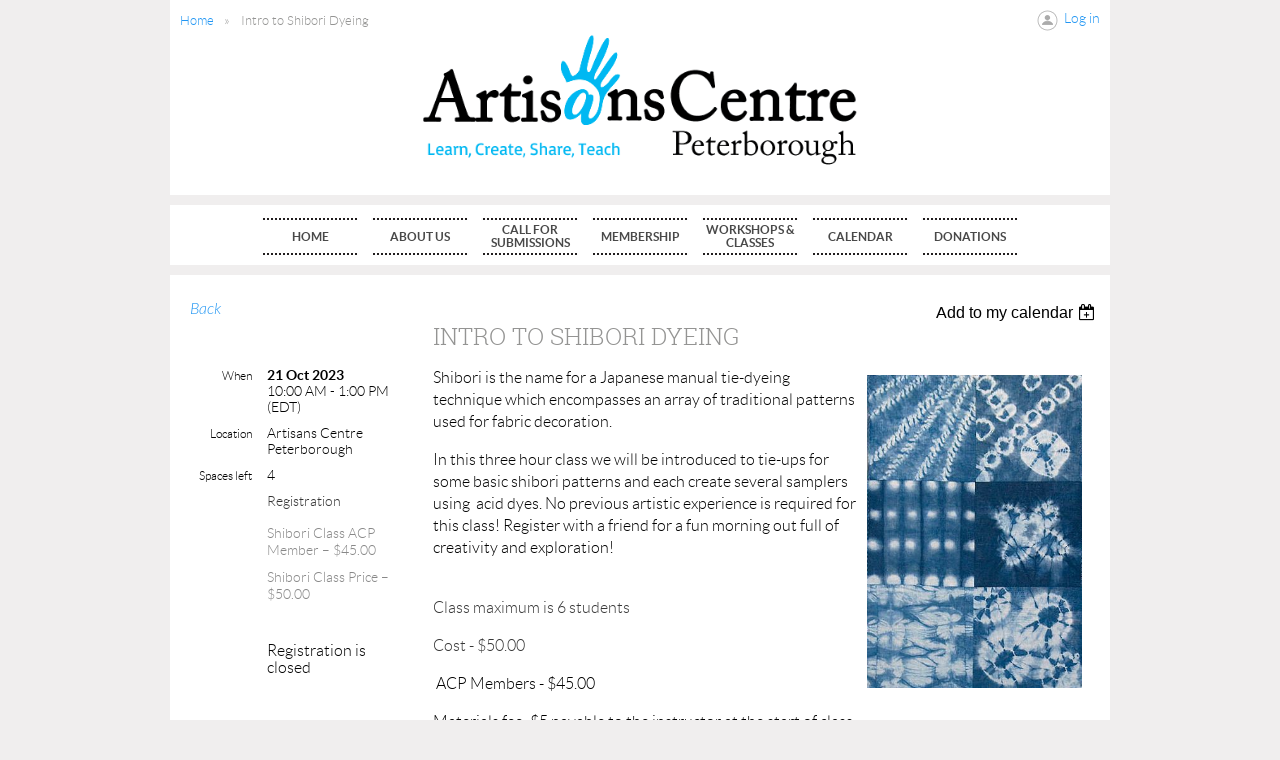

--- FILE ---
content_type: text/html; charset=utf-8
request_url: https://artisanscentre.ca/event-5377443
body_size: 6989
content:
<!DOCTYPE html>
<!--[if lt IE 7 ]><html lang="en" class="no-js ie6 "><![endif]-->
<!--[if IE 7 ]><html lang="en" class="no-js ie7 "> <![endif]-->
<!--[if IE 8 ]><html lang="en" class="no-js ie8 "> <![endif]-->
<!--[if IE 9 ]><html lang="en" class="no-js ie9 "><![endif]-->
<!--[if (gt IE 9)|!(IE)]><!--><html lang="en" class="no-js "> <!--<![endif]-->
  <head id="Head1">
		<link rel="stylesheet" type="text/css" href="https://kit-pro.fontawesome.com/releases/latest/css/pro.min.css" />
<meta name="viewport" content="width=device-width, initial-scale=1">
<link href="https://sf.wildapricot.org/BuiltTheme/showcase_blue.v3.0/current/96930a5a/Styles/combined.css" rel="stylesheet" type="text/css" /><link href="https://artisanscentre.ca/resources/theme/customStyles.css?t=638285798442610000" rel="stylesheet" type="text/css" /><link href="https://artisanscentre.ca/resources/theme/user.css?t=636905873360000000" rel="stylesheet" type="text/css" /><link href="https://live-sf.wildapricot.org/WebUI/built9.11.0-db59b40/scripts/public/react/index-84b33b4.css" rel="stylesheet" type="text/css" /><link href="https://live-sf.wildapricot.org/WebUI/built9.11.0-db59b40/css/shared/ui/shared-ui-compiled.css" rel="stylesheet" type="text/css" /><script type="text/javascript" language="javascript" id="idJavaScriptEnvironment">var bonaPage_BuildVer='9.11.0-db59b40';
var bonaPage_AdminBackendUrl = '/admin/';
var bonaPage_StatRes='https://live-sf.wildapricot.org/WebUI/';
var bonaPage_InternalPageType = { isUndefinedPage : false,isWebPage : false,isAdminPage : false,isDialogPage : false,isSystemPage : true,isErrorPage : false,isError404Page : false };
var bonaPage_PageView = { isAnonymousView : true,isMemberView : false,isAdminView : false };
var WidgetMode = 0;
var bonaPage_IsUserAnonymous = true;
var bonaPage_ThemeVer='96930a5a636905873360000000638285798442610000'; var bonaPage_ThemeId = 'showcase_blue.v3.0'; var bonaPage_ThemeVersion = '3.0';
var bonaPage_id='18008'; version_id='';
if (bonaPage_InternalPageType && (bonaPage_InternalPageType.isSystemPage || bonaPage_InternalPageType.isWebPage) && window.self !== window.top) { var success = true; try { var tmp = top.location.href; if (!tmp) { top.location = self.location; } } catch (err) { try { if (self != top) { top.location = self.location; } } catch (err) { try { if (self != top) { top = self; } success = false; } catch (err) { success = false; } } success = false; } if (!success) { window.onload = function() { document.open('text/html', 'replace'); document.write('<ht'+'ml><he'+'ad></he'+'ad><bo'+'dy><h1>Wrong document context!</h1></bo'+'dy></ht'+'ml>'); document.close(); } } }
try { function waMetricsGlobalHandler(args) { if (WA.topWindow.waMetricsOuterGlobalHandler && typeof(WA.topWindow.waMetricsOuterGlobalHandler) === 'function') { WA.topWindow.waMetricsOuterGlobalHandler(args); }}} catch(err) {}
 try { if (parent && parent.BonaPage) parent.BonaPage.implementBonaPage(window); } catch (err) { }
try { document.write('<style type="text/css"> .WaHideIfJSEnabled, .HideIfJSEnabled { display: none; } </style>'); } catch(err) {}
var bonaPage_WebPackRootPath = 'https://live-sf.wildapricot.org/WebUI/built9.11.0-db59b40/scripts/public/react/';</script><script type="text/javascript" language="javascript" src="https://live-sf.wildapricot.org/WebUI/built9.11.0-db59b40/scripts/shared/bonapagetop/bonapagetop-compiled.js" id="idBonaPageTop"></script><script type="text/javascript" language="javascript" src="https://live-sf.wildapricot.org/WebUI/built9.11.0-db59b40/scripts/public/react/index-84b33b4.js" id="ReactPublicJs"></script><script type="text/javascript" language="javascript" src="https://live-sf.wildapricot.org/WebUI/built9.11.0-db59b40/scripts/shared/ui/shared-ui-compiled.js" id="idSharedJs"></script><script type="text/javascript" language="javascript" src="https://live-sf.wildapricot.org/WebUI/built9.11.0-db59b40/General.js" id=""></script><script type="text/javascript" language="javascript" src="https://sf.wildapricot.org/BuiltTheme/showcase_blue.v3.0/current/96930a5a/Scripts/combined.js" id=""></script><title>Artisans Centre Peterborough - Intro to Shibori Dyeing</title>
<meta name="Keywords" content="Woodturning,Weaving,Fibre,Gourds,Gourd Art,pottery,Spinning, fleece,wool,classes,"/><link rel="search" type="application/opensearchdescription+xml" title="artisanscentre.ca" href="/opensearch.ashx" /></head>
  <body id="PAGEID_18008" class="publicContentView LayoutMain">
<div class="mLayout layoutMain state1" id="mLayout">
<!-- header zone -->
		<div class="zoneHeaderOuter zoneOuter">
			<div class="zoneHeader container_12">
				<div class="zoneHeaderInner zoneInner s1_grid_12 s2_grid_12 s3_grid_12">
<div id="id_Header" data-componentId="Header" class="WaPlaceHolder WaPlaceHolderHeader" style=""><div style="padding-top:0px;padding-right:0px;padding-left:0px;"><div id="id_yElXpIu" data-componentId="yElXpIu" class="WaLayoutContainerFirst" style=""><table cellspacing="0" cellpadding="0" class="WaLayoutTable" style=""><tr data-componentId="yElXpIu_row" class="WaLayoutRow"><td id="id_pN22hxr" data-componentId="pN22hxr" class="WaLayoutItem" style="width:50%;"><div id="id_deDbt3p" class="WaLayoutPlaceHolder placeHolderContainer" data-componentId="deDbt3p" style=""><div style=""><div id="id_DmN2Kwn" class="WaGadgetOnly WaGadgetBreadcrumbs  gadgetStyle001" style="margin-top:10px;margin-bottom:0px;" data-componentId="DmN2Kwn" ><div class="gadgetStyleBody " style=""  data-areaHeight="auto">
<ul>
<li><a href="https://artisanscentre.ca/">Home</a></li>
<li class="last">Intro to Shibori Dyeing</li>
</ul>
</div>
</div></div></div></td><td style="" data-componentId="pN22hxr_separator" class="WaLayoutSeparator"><div style="width: inherit;"></div></td><td id="id_soxq4hx" data-componentId="soxq4hx" class="WaLayoutItem" style="width:50%;"><div id="id_KGcdw5z" class="WaLayoutPlaceHolder placeHolderContainer" data-componentId="KGcdw5z" style=""><div style=""><div id="id_esVcrhf" class="WaGadgetOnly WaGadgetLoginButton  gadgetStyleNone" style="margin-top:10px;margin-bottom:0px;" data-componentId="esVcrhf" ><div class="loginButtonWrapper alignRight">
  <div class="loginBoxLinkContainer">
    <a class="loginBoxLinkButton" href="https://artisanscentre.ca/Sys/Login">Log in</a>
  </div>
  </div>
</div></div></div></td></tr></table> </div><div id="id_KxbYLDm" class="WaGadgetLast WaGadgetContent  gadgetStyle001" style="margin-top:-22px;margin-bottom:-4px;background-color:transparent;" data-componentId="KxbYLDm" ><div class="gadgetStyleBody gadgetContentEditableArea" style="padding-bottom:0px;" data-editableArea="0" data-areaHeight="auto">
<p align="center"><strong><font style="font-size: 30px;"><a href="/"><img src="/resources/Pictures/ACP%20long%20Logo%20motto.png" alt="" title="" border="0" width="444" height="139"></a></font></strong></p></div>
</div></div>
</div></div>
			</div>
		</div>
		<div class="zoneHeader1Outer zoneOuter">
			<div class="zoneHeader1 container_12">
				<div class="zoneHeader1Inner zoneInner s1_grid_12 s2_grid_12 s3_grid_12">
					<div class="color"></div>
<div id="id_Header1" data-componentId="Header1" class="WaPlaceHolder WaPlaceHolderHeader1" style="background-color:transparent;min-height:10px;"><div style="padding-top:10px;padding-right:0px;padding-bottom:10px;padding-left:0px;"><div id="id_7XKlW5x" class="WaGadgetOnly WaGadgetMenuHorizontal  menuStyle001" style="margin-top:3px;margin-bottom:0px;" data-componentId="7XKlW5x" ><div class="als-container id_7XKlW5x" id="Hor-menu-id_7XKlW5x">
  <span class="als-prev-wrap"><span class="als-prev"></span></span>
  <div class="als-viewport">
  	<ul class="als-wrapper">
<li class="als-item ">
	<a href="https://artisanscentre.ca/" title="Home" class="">
    <div class="als-item-wrap">
        <span>Home</span>
	</div>
    </a>
</li>
	
<li class="als-item ">
	<a href="https://artisanscentre.ca/page-18206" title="About Us" class="">
    <div class="als-item-wrap">
        <span>About Us</span>
	</div>
    </a>
</li>
	
<li class="als-item ">
	<a href="https://artisanscentre.ca/submissions" title="Call for Submissions" class="">
    <div class="als-item-wrap">
        <span>Call for Submissions</span>
	</div>
    </a>
</li>
	
<li class="als-item ">
	<a href="https://artisanscentre.ca/page-18210" title="Membership" class="">
    <div class="als-item-wrap">
        <span>Membership</span>
	</div>
    </a>
</li>
	
<li class="als-item ">
	<a href="https://artisanscentre.ca/workshops-classes" title="Workshops &amp; Classes" class="">
    <div class="als-item-wrap">
        <span>Workshops &amp; Classes</span>
	</div>
    </a>
</li>
	
<li class="als-item ">
	<a href="https://artisanscentre.ca/All-events-Calendar" title="Calendar" class="">
    <div class="als-item-wrap">
        <span>Calendar</span>
	</div>
    </a>
</li>
	
<li class="als-item ">
	<a href="https://artisanscentre.ca/Donations" title="Donations" class="">
    <div class="als-item-wrap">
        <span>Donations</span>
	</div>
    </a>
</li>
	
</ul>
  </div>
  <span class="als-next-wrap"><span class="als-next"></span></span>
  	<script type="text/javascript">
		(function(){
			var isAlsPresent = false;

			jq$(document).ready(function () {
				if (jq$('#Hor-menu-id_7XKlW5x .als-wrapper li').length > 0) {
					isAlsPresent = true;
					jq$("#Hor-menu-id_7XKlW5x").als({
						menu_model_id: 'id_7XKlW5x',
						visible_items: 'auto',
						scrolling_items: 'auto',
						orientation: "horizontal",
						circular: "no",
						autoscroll: "no",
						easing: "swing"
					});
				}
			});

			jq$(window).resize(function () {
				if (isAlsPresent) {
					jq$("#Hor-menu-id_7XKlW5x").als('destroy');
					jq$("#Hor-menu-id_7XKlW5x").als({
						menu_model_id: 'id_7XKlW5x',
						visible_items: 'auto',
						scrolling_items: 'auto',
						orientation: "horizontal",
						circular: "no",
						autoscroll: "no",
						easing: "swing"
					});
				}
			});
		})();
	</script>
</div>
</div></div>
</div></div>
			</div>
		</div>
		<div class="zoneHeader2Outer zoneOuter">
			<div class="zoneHeader12 container_12">
				<div class="zoneHeader2Inner zoneInner s1_grid_12 s2_grid_12 s3_grid_12">
<div id="id_Header2" data-componentId="Header2" class="WaPlaceHolder WaPlaceHolderHeader2" style=""><div style=""><div id="id_HdIIETy" class="WaGadgetOnly WaGadgetEvents  gadgetStyleNone WaGadgetEventsStateDetails" style="" data-componentId="HdIIETy" >



<form method="post" action="" id="form">
<div class="aspNetHidden">
<input type="hidden" name="__VIEWSTATE" id="__VIEWSTATE" value="K+dhUptDtnjp51lCn3dcVhhS2qQBO14AT3UG4O4QhJdU+TVaF030hFbG8riQMwHkArezOomqfzUenkSxIAN08QYPMhcT4FSQQzHN2OPrJTrZRDmKagEDCmDYtWA5eErhAHNuFL4UBt50S+m4KaBo+IY/cEJZmWk4WHMQD82AGlCDGfpjhyTY65k7fSBcPo0TrzbHwXWAcyS35ZaoS/MpiR+coK4yDjaJ71QpJNn6viB6V+eQRZNZdqZkoMtf+eeeAxxU+p19AALgSshm7Z6v7VmKa8PV4+ppwpnUK5OBQojJL7mF" />
</div>

    
    <input type="hidden" name="FunctionalBlock1$contentModeHidden" id="FunctionalBlock1_contentModeHidden" value="1" />



       
  <div id="idEventsTitleMainContainer" class="pageTitleOuterContainer">
    <div id="idEventBackContainer" class="pageBackContainer">
      <a id="FunctionalBlock1_ctl00_eventPageViewBase_ctl00_ctl00_back" class="eventBackLink" href="javascript: history.back();">Back</a>
    </div>
      
    <div id="idEventViewSwitcher" class="pageViewSwitcherOuterContainer">
      
<div class="cornersContainer"><div class="topCorners"><div class="c1"></div><div class="c2"></div><div class="c3"></div><div class="c4"></div><div class="c5"></div></div></div>
  <div class="pageViewSwitcherContainer"><div class="d1"><div class="d2"><div class="d3"><div class="d4"><div class="d5"><div class="d6"><div class="d7"><div class="d8"><div class="d9"><div class="inner">
    <div id="init-add-event-to-calendar-dropdown-5377443" class="semantic-ui" style="color: inherit; background: transparent;"></div>
    <script>
      function initAddEventToCalendarDropDown5377443()
      {
        if (typeof window.initAddEventToCalendarDropDown !== 'function') { return; }
      
        const domNodeId = 'init-add-event-to-calendar-dropdown-5377443';
        const event = {
          id: '5377443',
          title: 'Intro to Shibori Dyeing',
          description: '   Shibori is the name for a Japanese manual tie-dyeing technique which encompasses an array of traditional patterns used for fabric decoration.      In this three hour class we will be introduced to tie-ups for some basic shibori patterns and each create several samplers using  acid dyes. No previous artistic experience is required for this class! Register with a friend for a fun morning out full of creativity and exploration!           Class maximum is 6 students    Cost - $50.00              ACP Members - $45.00    Materials fee: $5 payable to the instructor at the start of class.    Instructor: Julia  '.replace(/\r+/g, ''),
          location: 'Artisans Centre Peterborough',
          url: window.location.href,
          allDay: 'True' === 'False',
          start: '2023-10-21T14:00:00Z', 
          end: '2023-10-21T17:00:00Z',
          sessions: [{"title":"Intro to Shibori Dyeing","start":"2023-10-21T14:00:00Z","end":"2023-10-21T17:00:00Z","allDay":false}]
        };
      
        window.initAddEventToCalendarDropDown(event, domNodeId);
      }    
    
      window.BonaPage.addPageStateHandler(window.BonaPage.PAGE_PARSED, initAddEventToCalendarDropDown5377443);

    </script>
  </div></div></div></div></div></div></div></div></div></div></div>
<div class="cornersContainer"><div class="bottomCorners"><div class="c5"></div><div class="c4"></div><div class="c3"></div><div class="c2"></div><div class="c1"></div></div></div>

    </div>
    <div class="pageTitleContainer eventsTitleContainer">
      <h1 class="pageTitle SystemPageTitle">
        Intro to Shibori Dyeing
      </h1>
    </div>
  </div>
      

      


<div class="boxOuterContainer boxBaseView"><div class="cornersContainer"><div class="topCorners"><div class="c1"></div><div class="c2"></div><div class="c3"></div><div class="c4"></div><div class="c5"></div><!--[if gt IE 6]><!--><div class="r1"><div class="r2"><div class="r3"><div class="r4"><div class="r5"></div></div></div></div></div><!--<![endif]--></div></div><div  class="boxContainer"><div class="d1"><div class="d2"><div class="d3"><div class="d4"><div class="d5"><div class="d6"><div class="d7"><div class="d8"><div class="d9"><div class="inner">
      
    <div class="boxBodyOuterContainer"><div class="cornersContainer"><div class="topCorners"><div class="c1"></div><div class="c2"></div><div class="c3"></div><div class="c4"></div><div class="c5"></div><!--[if gt IE 6]><!--><div class="r1"><div class="r2"><div class="r3"><div class="r4"><div class="r5"></div></div></div></div></div><!--<![endif]--></div></div><div  class="boxBodyContainer"><div class="d1"><div class="d2"><div class="d3"><div class="d4"><div class="d5"><div class="d6"><div class="d7"><div class="d8"><div class="d9"><div class="inner">
          
        <div class="boxBodyInfoOuterContainer boxBodyInfoViewFill"><div class="cornersContainer"><div class="topCorners"><div class="c1"></div><div class="c2"></div><div class="c3"></div><div class="c4"></div><div class="c5"></div><!--[if gt IE 6]><!--><div class="r1"><div class="r2"><div class="r3"><div class="r4"><div class="r5"></div></div></div></div></div><!--<![endif]--></div></div><div  class="boxBodyInfoContainer"><div class="d1"><div class="d2"><div class="d3"><div class="d4"><div class="d5"><div class="d6"><div class="d7"><div class="d8"><div class="d9"><div class="inner">
              
            

<div class="boxInfoContainer">
  <ul class="boxInfo">
    <li class="eventInfoStartDate">
      <label class="eventInfoBoxLabel">When</label>
      <div class="eventInfoBoxValue"><strong>21 Oct 2023</strong></div>
    </li>
    <li id="FunctionalBlock1_ctl00_eventPageViewBase_ctl00_ctl00_eventInfoBox_startTimeLi" class="eventInfoStartTime">
      <label class="eventInfoBoxLabel">&nbsp;</label>
      <div class="eventInfoBoxValue"><span><div id="FunctionalBlock1_ctl00_eventPageViewBase_ctl00_ctl00_eventInfoBox_startTimeLocalizePanel" client-tz-item="America/New_York" client-tz-formatted=" (EDT)">
	10:00 AM - 1:00 PM
</div></span></div>
    </li>
    
    
    
    
    <li id="FunctionalBlock1_ctl00_eventPageViewBase_ctl00_ctl00_eventInfoBox_locationLi" class="eventInfoLocation">
      <label class="eventInfoBoxLabel">Location</label>
      <div class="eventInfoBoxValue"><span>Artisans Centre Peterborough</span></div>
    </li>
    <li id="FunctionalBlock1_ctl00_eventPageViewBase_ctl00_ctl00_eventInfoBox_ticketsLeft" class="eventInfoSpacesLeft">
      <label class="eventInfoBoxLabel">Spaces left</label>
      <div class="eventInfoBoxValue"><span>4</span></div>
    </li>
    
  </ul>
</div>

            
<div class="registrationInfoContainer">
  
    <h4 id="idRegistrationInfo" class="infoTitle">Registration</h4>
    <div class="infoText"></div>
  
  
    <ul class="registrationInfo">
  
    <li id="FunctionalBlock1_ctl00_eventPageViewBase_ctl00_ctl00_eventRegistrationTypesView_registrationTypesRepeater_ctl01_regTypeLi" class="disabled" title="Available through 18 Oct 2023
">
      <label class="regTypeLiLabel">
        <strong>
          Shibori Class ACP Member – $45.00
        </strong>
        
        
      </label>
      <div class="regTypeLiValue">
        <span class="regTypeLiValueSpan">
          
        </span>
      </div>
    </li>
  
    <li id="FunctionalBlock1_ctl00_eventPageViewBase_ctl00_ctl00_eventRegistrationTypesView_registrationTypesRepeater_ctl02_regTypeLi" class="disabled" title="Available through 18 Oct 2023
">
      <label class="regTypeLiLabel">
        <strong>
          Shibori Class Price – $50.00
        </strong>
        
        
      </label>
      <div class="regTypeLiValue">
        <span class="regTypeLiValueSpan">
          
        </span>
      </div>
    </li>
  
    </ul>  
  
</div>

              
            
              
            <div id="FunctionalBlock1_ctl00_eventPageViewBase_ctl00_ctl00_regTypeHr" class="regTypeHr" style="clear: both;"><hr /></div>

            
                
            
<div class="boxActionContainer">
  <div class="inner">
    
    
    
    
      <div class="infoRegistrationIsClosed">Registration is closed</div>
    
    
  </div>
</div>
              
          <div class="clearEndContainer"></div></div></div></div></div></div></div></div></div></div></div></div><div class="cornersContainer"><div class="bottomCorners"><!--[if gt IE 6]><!--><div class="r1"><div class="r2"><div class="r3"><div class="r4"><div class="r5"></div></div></div></div></div><!--<![endif]--><div class="c5"></div><div class="c4"></div><div class="c3"></div><div class="c2"></div><div class="c1"></div></div></div></div>

          <div class="boxBodyContentOuterContainer"><div class="cornersContainer"><div class="topCorners"><div class="c1"></div><div class="c2"></div><div class="c3"></div><div class="c4"></div><div class="c5"></div><!--[if gt IE 6]><!--><div class="r1"><div class="r2"><div class="r3"><div class="r4"><div class="r5"></div></div></div></div></div><!--<![endif]--></div></div><div  class="boxBodyContentContainer fixedHeight"><div class="d1"><div class="d2"><div class="d3"><div class="d4"><div class="d5"><div class="d6"><div class="d7"><div class="d8"><div class="d9"><div class="inner gadgetEventEditableArea">
                  <div align="right">
  <p align="left"><img src="/resources/Pictures/shibori.jpg" alt="" title="" border="0" width="215" height="314" style="margin: 8px;" align="right">Shibori is the name for a Japanese manual tie-dyeing technique which encompasses an array of traditional patterns used for fabric decoration.</p>

  <p align="left">In this three hour class we will be introduced to tie-ups for some basic shibori patterns and each create several samplers using&nbsp; acid dyes. No previous artistic experience is required for this class! Register with a friend for a fun morning out full of creativity and exploration!</p>
</div>

<p><font style="font-size: 16px;"><font style="color: rgb(55, 55, 55);"><br></font></font></p>

<p><font style="font-size: 16px;"><font style="color: rgb(55, 55, 55);">Class maximum is 6 students</font></font></p>

<p><font style="font-size: 16px;"><font style="color: rgb(55, 55, 55);">Cost - $50.00&nbsp; &nbsp; &nbsp; &nbsp; &nbsp;</font></font></p>

<p>&nbsp;ACP Members - $45.00</p>

<p>Materials fee: $5 payable to the instructor at the start of class.</p>

<p><font style="font-size: 16px;"><font style="color: rgb(55, 55, 55);">Instructor: Julia</font></font></p>
              <div class="clearEndContainer"></div></div></div></div></div></div></div></div></div></div></div></div><div class="cornersContainer"><div class="bottomCorners"><!--[if gt IE 6]><!--><div class="r1"><div class="r2"><div class="r3"><div class="r4"><div class="r5"></div></div></div></div></div><!--<![endif]--><div class="c5"></div><div class="c4"></div><div class="c3"></div><div class="c2"></div><div class="c1"></div></div></div></div>
        
      <div class="clearEndContainer"></div></div></div></div></div></div></div></div></div></div></div></div><div class="cornersContainer"><div class="bottomCorners"><!--[if gt IE 6]><!--><div class="r1"><div class="r2"><div class="r3"><div class="r4"><div class="r5"></div></div></div></div></div><!--<![endif]--><div class="c5"></div><div class="c4"></div><div class="c3"></div><div class="c2"></div><div class="c1"></div></div></div></div>
       
  <div class="clearEndContainer"></div></div></div></div></div></div></div></div></div></div></div></div><div class="cornersContainer"><div class="bottomCorners"><!--[if gt IE 6]><!--><div class="r1"><div class="r2"><div class="r3"><div class="r4"><div class="r5"></div></div></div></div></div><!--<![endif]--><div class="c5"></div><div class="c4"></div><div class="c3"></div><div class="c2"></div><div class="c1"></div></div></div></div>



<script>
    var isBatchWizardRegistration = false;
    if (isBatchWizardRegistration) 
    {
        var graphqlOuterEndpoint = '/sys/api/graphql';;
        var batchEventRegistrationWizard = window.createBatchEventRegistrationWizard(graphqlOuterEndpoint);
        
        batchEventRegistrationWizard.openWizard({
            eventId: 5377443
        });
    }
</script>

 

  
<div class="aspNetHidden">

	<input type="hidden" name="__VIEWSTATEGENERATOR" id="__VIEWSTATEGENERATOR" value="2AE9EEA8" />
</div></form></div></div>
</div></div>
			</div>
		</div>
		<!-- /header zone -->

<!-- content zone -->
	<div class="zoneContentOuter zoneOuter">
		<div class="zoneContent container_12">
			<div class="zoneContentInner s1_grid_12 s2_grid_12 s3_grid_12 zoneInner zoneRoundedCorners">
</div>
		</div>
	</div>
	<!-- /content zone -->

<!-- footer zone -->
		<div class="zoneFooterOuter zoneOuter">
			<div class="zoneFooter container_12">
				<div class="zoneFooterInner zoneInner s1_grid_12 s2_grid_12 s3_grid_12 zoneRoundedCorners">
</div>
			</div>
		</div>
		<div class="zoneFooter1Outer zoneOuter">
			<div class="zoneFooter1 container_12">
				<div class="zoneFooter1Inner zoneInner s1_grid_12 s2_grid_12 s3_grid_12">
<div id="id_Footer1" data-componentId="Footer1" class="WaPlaceHolder WaPlaceHolderFooter1" style="background-color:#326094;"><div style=""><div id="" data-componentId="PS3af61" class="WaLayoutContainerOnly" style="background-color:#326094;"><table cellspacing="0" cellpadding="0" class="WaLayoutTable" style=""><tr data-componentId="PS3af61_row" class="WaLayoutRow"><td id="id_YJdmCrU" data-componentId="YJdmCrU" class="WaLayoutItem" style="width:47%;"><div id="id_dIe3eoy" class="WaLayoutPlaceHolder placeHolderContainer" data-componentId="dIe3eoy" style=""><div style=""><div id="id_UdqvUB5" class="WaGadgetFirst WaGadgetContent  gadgetStyleNone" style="" data-componentId="UdqvUB5" ><div class="gadgetStyleBody gadgetContentEditableArea" style="padding-top:7px;padding-bottom:6px;" data-editableArea="0" data-areaHeight="auto">
<p style="line-height: 10px;"><font style="font-size: 14px;" color="#FFFFFF"><u>Visit us:&nbsp;</u></font></p>

<p style="line-height: 7px;"><font style="font-size: 14px;" color="#FFFFFF">Monday - Friday: 10:00am - 4:00pm</font></p>

<p style="line-height: 7px;"><font style="font-size: 14px;" color="#FFFFFF">Saturdays:&nbsp; 10:00am - 1:00pm</font></p>

<p style="line-height: 7px;"><font style="font-size: 14px;" color="#FFFFFF">Sundays:&nbsp; Closed</font></p>



<p style="line-height: 20px; margin-bottom: 0px !important;"><font color="#FFFFFF" style="font-size: 14px;"><font><font><font face="Lato">360 George St N,&nbsp;</font></font></font>Unit 3, Peterborough Square</font></p>

<p style="line-height: 20px;"><font color="#FFFFFF" style="font-size: 14px;"><font><font><font><font face="Lato"><font>Peterborough, ON &nbsp;&nbsp;</font></font></font></font></font><font>K9H 7E7</font></font></p></div>
</div><div id="id_1yphWZl" class="WaGadgetLast WaGadgetContent  gadgetStyleNone" style="" data-componentId="1yphWZl" ><div class="gadgetStyleBody gadgetContentEditableArea" style="padding-top:0px;" data-editableArea="0" data-areaHeight="auto">
<p style="line-height: 18px; margin-bottom: 0px !important;" align="center"><font style="font-size: 14px;"><span><font color="#FFFFFF" face="Lato, sans-serif">The Artisans Centre Peterborough respectfully acknowledges that</font></span></font></p>

<p style="line-height: 18px;" align="center"><font style="font-size: 14px;"><span><font color="#FFFFFF" face="Lato, sans-serif">our facility is located on Treaty 20 Michi Saagiig territory and is in the traditional territory of the Michi Saagiig and Chippewa Nations, collectively known as the Williams Treaties First Nation.&nbsp; &nbsp;</font></span></font></p>

<p style="line-height: 18px; margin-bottom: 0px !important; margin-top: 1em !important;" align="center"><span><font color="#FFFFFF">Miigwetch!</font></span></p>

<p><br></p></div>
</div></div></div></td><td style="" data-componentId="YJdmCrU_separator" class="WaLayoutSeparator"><div style="width: inherit;"></div></td><td id="id_qlmxDli" data-componentId="qlmxDli" class="WaLayoutItem" style="width:53%;"><div id="id_iUm8bwx" class="WaLayoutPlaceHolder placeHolderContainer" data-componentId="iUm8bwx" style=""><div style=""><div id="id_TqXibuH" class="WaGadgetFirst WaGadgetContent  gadgetStyleNone" style="" data-componentId="TqXibuH" ><div class="gadgetStyleBody gadgetContentEditableArea" style="padding-top:6px;" data-editableArea="0" data-areaHeight="auto">
<p align="right" style="line-height: 14px;"><font color="#ffffff" style="font-size: 14px;"><u>Connect with us:</u></font></p><p align="right" style="line-height: 14px;"><font color="#ffffff" style="font-size: 14px;">705-775-1797</font></p><p align="right" style="line-height: 14px;"><font color="#ffffff" style="font-size: 14px;"><font></font><a href="mailto:info@artisanscentre.ca" class="stylizedButton buttonStyle002Alt"><font>&nbsp;INFO@ARTISANSCENTRE.CA</font></a></font></p><p align="right" style="line-height: 14px;"><font color="#ffffff" style="font-size: 14px;"><font><a href="https://us3.campaign-archive.com/home/?u=3300131ac068e7dce9714c9db&amp;id=318580d27e" target="_blank" class="stylizedButton buttonStyle002Alt">Receive Our Newsletter</a><br></font></font></p></div>
</div><div id="id_AwvWjFo" class="WaGadget WaGadgetSocialProfile  gadgetStyle004Alt" style="margin-top:0px;margin-bottom:0px;margin-left:0px;" data-componentId="AwvWjFo" ><div class="gadgetStyleBody " style=""  data-areaHeight="auto">
<div class="socialProfileWrapper alignRight">
	<ul class="orientationHorizontal">
    <li>
				<a href="https://www.facebook.com/artisanscentrepeterborough" title="Facebook" class="Facebook" target="_blank"></a>
			</li>
<li>
				<a href="https://www.instagram.com/artisanscentrepeterborough" title="Instagram" class="Instagram" target="_blank"></a>
			</li>
		
 
	</ul>
</div>
</div>
</div><div id="id_HBzuSnH" class="WaGadgetLast WaGadgetContent  gadgetStyleNone" style="" data-componentId="HBzuSnH" ><div class="gadgetStyleBody gadgetContentEditableArea" style="padding-top:4px;" data-editableArea="0" data-areaHeight="auto">
<p align="right" style="line-height: 12px;"><font color="#FFFFFF"><span style="font-size: 13px;">The ACP is thankful for the&nbsp; generous support of:</span></font></p>

<p align="right" style="line-height: 12px;"><font color="#FFFFFF"><font color="#FFFFFF"><img src="/resources/Pictures/600-PTBO-logo-white.png" alt="" title="" border="0" width="178" height="46" style="margin-top: 0px; margin-right: 0px; margin-left: 0px;">&nbsp;</font></font></p></div>
</div></div></div></td></tr></table> </div></div>
</div></div>
			</div>
		</div>
		<!-- /footer zone -->
		
		<!-- branding zone -->
<div class="zoneBrandingOuter zoneOuter">
			<div class="zoneBranding container_12">
				<div class="zoneBrandingInner zoneInner s1_grid_12 s2_grid_12 s3_grid_12">
<div id="idFooterPoweredByContainer">
	<span id="idFooterPoweredByWA">
Powered by <a href="http://www.wildapricot.com" target="_blank">Wild Apricot</a> Membership Software</span>
</div>
</div>
			</div>
		</div>
<!-- /branding zone -->
</div></body>
</html>
<script type="text/javascript">if (window.BonaPage && BonaPage.setPageState) { BonaPage.setPageState(BonaPage.PAGE_PARSED); }</script>

--- FILE ---
content_type: text/css
request_url: https://artisanscentre.ca/resources/theme/user.css?t=636905873360000000
body_size: 141
content:
.WaGadgetUpcomingEvents .gadgetStyleBody ul li .title a {
color:black;
}
.WaGadgetUpcomingEvents.gadgetStyle003 ul li .date {
    color: black;
}

.WaGadgetUpcomingEvents.gadgetStyle003 ul li .location {
    color: black;
}
